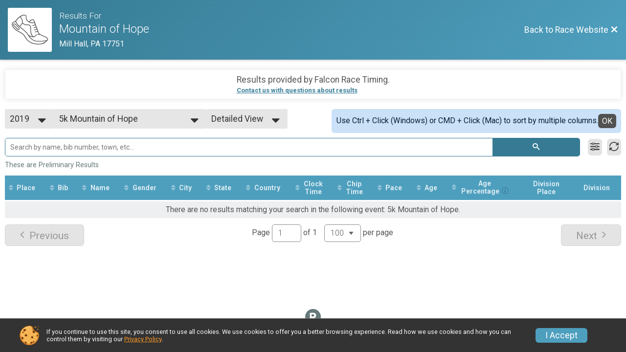

--- FILE ---
content_type: text/html; charset=utf-8
request_url: https://www.google.com/recaptcha/api2/anchor?ar=1&k=6LcdnRATAAAAAA4C48ibTO2oi9ikfu_Avc1VfsZP&co=aHR0cHM6Ly9ydW5zaWdudXAuY29tOjQ0Mw..&hl=en&v=PoyoqOPhxBO7pBk68S4YbpHZ&size=normal&anchor-ms=20000&execute-ms=30000&cb=7qbr33w1b811
body_size: 49214
content:
<!DOCTYPE HTML><html dir="ltr" lang="en"><head><meta http-equiv="Content-Type" content="text/html; charset=UTF-8">
<meta http-equiv="X-UA-Compatible" content="IE=edge">
<title>reCAPTCHA</title>
<style type="text/css">
/* cyrillic-ext */
@font-face {
  font-family: 'Roboto';
  font-style: normal;
  font-weight: 400;
  font-stretch: 100%;
  src: url(//fonts.gstatic.com/s/roboto/v48/KFO7CnqEu92Fr1ME7kSn66aGLdTylUAMa3GUBHMdazTgWw.woff2) format('woff2');
  unicode-range: U+0460-052F, U+1C80-1C8A, U+20B4, U+2DE0-2DFF, U+A640-A69F, U+FE2E-FE2F;
}
/* cyrillic */
@font-face {
  font-family: 'Roboto';
  font-style: normal;
  font-weight: 400;
  font-stretch: 100%;
  src: url(//fonts.gstatic.com/s/roboto/v48/KFO7CnqEu92Fr1ME7kSn66aGLdTylUAMa3iUBHMdazTgWw.woff2) format('woff2');
  unicode-range: U+0301, U+0400-045F, U+0490-0491, U+04B0-04B1, U+2116;
}
/* greek-ext */
@font-face {
  font-family: 'Roboto';
  font-style: normal;
  font-weight: 400;
  font-stretch: 100%;
  src: url(//fonts.gstatic.com/s/roboto/v48/KFO7CnqEu92Fr1ME7kSn66aGLdTylUAMa3CUBHMdazTgWw.woff2) format('woff2');
  unicode-range: U+1F00-1FFF;
}
/* greek */
@font-face {
  font-family: 'Roboto';
  font-style: normal;
  font-weight: 400;
  font-stretch: 100%;
  src: url(//fonts.gstatic.com/s/roboto/v48/KFO7CnqEu92Fr1ME7kSn66aGLdTylUAMa3-UBHMdazTgWw.woff2) format('woff2');
  unicode-range: U+0370-0377, U+037A-037F, U+0384-038A, U+038C, U+038E-03A1, U+03A3-03FF;
}
/* math */
@font-face {
  font-family: 'Roboto';
  font-style: normal;
  font-weight: 400;
  font-stretch: 100%;
  src: url(//fonts.gstatic.com/s/roboto/v48/KFO7CnqEu92Fr1ME7kSn66aGLdTylUAMawCUBHMdazTgWw.woff2) format('woff2');
  unicode-range: U+0302-0303, U+0305, U+0307-0308, U+0310, U+0312, U+0315, U+031A, U+0326-0327, U+032C, U+032F-0330, U+0332-0333, U+0338, U+033A, U+0346, U+034D, U+0391-03A1, U+03A3-03A9, U+03B1-03C9, U+03D1, U+03D5-03D6, U+03F0-03F1, U+03F4-03F5, U+2016-2017, U+2034-2038, U+203C, U+2040, U+2043, U+2047, U+2050, U+2057, U+205F, U+2070-2071, U+2074-208E, U+2090-209C, U+20D0-20DC, U+20E1, U+20E5-20EF, U+2100-2112, U+2114-2115, U+2117-2121, U+2123-214F, U+2190, U+2192, U+2194-21AE, U+21B0-21E5, U+21F1-21F2, U+21F4-2211, U+2213-2214, U+2216-22FF, U+2308-230B, U+2310, U+2319, U+231C-2321, U+2336-237A, U+237C, U+2395, U+239B-23B7, U+23D0, U+23DC-23E1, U+2474-2475, U+25AF, U+25B3, U+25B7, U+25BD, U+25C1, U+25CA, U+25CC, U+25FB, U+266D-266F, U+27C0-27FF, U+2900-2AFF, U+2B0E-2B11, U+2B30-2B4C, U+2BFE, U+3030, U+FF5B, U+FF5D, U+1D400-1D7FF, U+1EE00-1EEFF;
}
/* symbols */
@font-face {
  font-family: 'Roboto';
  font-style: normal;
  font-weight: 400;
  font-stretch: 100%;
  src: url(//fonts.gstatic.com/s/roboto/v48/KFO7CnqEu92Fr1ME7kSn66aGLdTylUAMaxKUBHMdazTgWw.woff2) format('woff2');
  unicode-range: U+0001-000C, U+000E-001F, U+007F-009F, U+20DD-20E0, U+20E2-20E4, U+2150-218F, U+2190, U+2192, U+2194-2199, U+21AF, U+21E6-21F0, U+21F3, U+2218-2219, U+2299, U+22C4-22C6, U+2300-243F, U+2440-244A, U+2460-24FF, U+25A0-27BF, U+2800-28FF, U+2921-2922, U+2981, U+29BF, U+29EB, U+2B00-2BFF, U+4DC0-4DFF, U+FFF9-FFFB, U+10140-1018E, U+10190-1019C, U+101A0, U+101D0-101FD, U+102E0-102FB, U+10E60-10E7E, U+1D2C0-1D2D3, U+1D2E0-1D37F, U+1F000-1F0FF, U+1F100-1F1AD, U+1F1E6-1F1FF, U+1F30D-1F30F, U+1F315, U+1F31C, U+1F31E, U+1F320-1F32C, U+1F336, U+1F378, U+1F37D, U+1F382, U+1F393-1F39F, U+1F3A7-1F3A8, U+1F3AC-1F3AF, U+1F3C2, U+1F3C4-1F3C6, U+1F3CA-1F3CE, U+1F3D4-1F3E0, U+1F3ED, U+1F3F1-1F3F3, U+1F3F5-1F3F7, U+1F408, U+1F415, U+1F41F, U+1F426, U+1F43F, U+1F441-1F442, U+1F444, U+1F446-1F449, U+1F44C-1F44E, U+1F453, U+1F46A, U+1F47D, U+1F4A3, U+1F4B0, U+1F4B3, U+1F4B9, U+1F4BB, U+1F4BF, U+1F4C8-1F4CB, U+1F4D6, U+1F4DA, U+1F4DF, U+1F4E3-1F4E6, U+1F4EA-1F4ED, U+1F4F7, U+1F4F9-1F4FB, U+1F4FD-1F4FE, U+1F503, U+1F507-1F50B, U+1F50D, U+1F512-1F513, U+1F53E-1F54A, U+1F54F-1F5FA, U+1F610, U+1F650-1F67F, U+1F687, U+1F68D, U+1F691, U+1F694, U+1F698, U+1F6AD, U+1F6B2, U+1F6B9-1F6BA, U+1F6BC, U+1F6C6-1F6CF, U+1F6D3-1F6D7, U+1F6E0-1F6EA, U+1F6F0-1F6F3, U+1F6F7-1F6FC, U+1F700-1F7FF, U+1F800-1F80B, U+1F810-1F847, U+1F850-1F859, U+1F860-1F887, U+1F890-1F8AD, U+1F8B0-1F8BB, U+1F8C0-1F8C1, U+1F900-1F90B, U+1F93B, U+1F946, U+1F984, U+1F996, U+1F9E9, U+1FA00-1FA6F, U+1FA70-1FA7C, U+1FA80-1FA89, U+1FA8F-1FAC6, U+1FACE-1FADC, U+1FADF-1FAE9, U+1FAF0-1FAF8, U+1FB00-1FBFF;
}
/* vietnamese */
@font-face {
  font-family: 'Roboto';
  font-style: normal;
  font-weight: 400;
  font-stretch: 100%;
  src: url(//fonts.gstatic.com/s/roboto/v48/KFO7CnqEu92Fr1ME7kSn66aGLdTylUAMa3OUBHMdazTgWw.woff2) format('woff2');
  unicode-range: U+0102-0103, U+0110-0111, U+0128-0129, U+0168-0169, U+01A0-01A1, U+01AF-01B0, U+0300-0301, U+0303-0304, U+0308-0309, U+0323, U+0329, U+1EA0-1EF9, U+20AB;
}
/* latin-ext */
@font-face {
  font-family: 'Roboto';
  font-style: normal;
  font-weight: 400;
  font-stretch: 100%;
  src: url(//fonts.gstatic.com/s/roboto/v48/KFO7CnqEu92Fr1ME7kSn66aGLdTylUAMa3KUBHMdazTgWw.woff2) format('woff2');
  unicode-range: U+0100-02BA, U+02BD-02C5, U+02C7-02CC, U+02CE-02D7, U+02DD-02FF, U+0304, U+0308, U+0329, U+1D00-1DBF, U+1E00-1E9F, U+1EF2-1EFF, U+2020, U+20A0-20AB, U+20AD-20C0, U+2113, U+2C60-2C7F, U+A720-A7FF;
}
/* latin */
@font-face {
  font-family: 'Roboto';
  font-style: normal;
  font-weight: 400;
  font-stretch: 100%;
  src: url(//fonts.gstatic.com/s/roboto/v48/KFO7CnqEu92Fr1ME7kSn66aGLdTylUAMa3yUBHMdazQ.woff2) format('woff2');
  unicode-range: U+0000-00FF, U+0131, U+0152-0153, U+02BB-02BC, U+02C6, U+02DA, U+02DC, U+0304, U+0308, U+0329, U+2000-206F, U+20AC, U+2122, U+2191, U+2193, U+2212, U+2215, U+FEFF, U+FFFD;
}
/* cyrillic-ext */
@font-face {
  font-family: 'Roboto';
  font-style: normal;
  font-weight: 500;
  font-stretch: 100%;
  src: url(//fonts.gstatic.com/s/roboto/v48/KFO7CnqEu92Fr1ME7kSn66aGLdTylUAMa3GUBHMdazTgWw.woff2) format('woff2');
  unicode-range: U+0460-052F, U+1C80-1C8A, U+20B4, U+2DE0-2DFF, U+A640-A69F, U+FE2E-FE2F;
}
/* cyrillic */
@font-face {
  font-family: 'Roboto';
  font-style: normal;
  font-weight: 500;
  font-stretch: 100%;
  src: url(//fonts.gstatic.com/s/roboto/v48/KFO7CnqEu92Fr1ME7kSn66aGLdTylUAMa3iUBHMdazTgWw.woff2) format('woff2');
  unicode-range: U+0301, U+0400-045F, U+0490-0491, U+04B0-04B1, U+2116;
}
/* greek-ext */
@font-face {
  font-family: 'Roboto';
  font-style: normal;
  font-weight: 500;
  font-stretch: 100%;
  src: url(//fonts.gstatic.com/s/roboto/v48/KFO7CnqEu92Fr1ME7kSn66aGLdTylUAMa3CUBHMdazTgWw.woff2) format('woff2');
  unicode-range: U+1F00-1FFF;
}
/* greek */
@font-face {
  font-family: 'Roboto';
  font-style: normal;
  font-weight: 500;
  font-stretch: 100%;
  src: url(//fonts.gstatic.com/s/roboto/v48/KFO7CnqEu92Fr1ME7kSn66aGLdTylUAMa3-UBHMdazTgWw.woff2) format('woff2');
  unicode-range: U+0370-0377, U+037A-037F, U+0384-038A, U+038C, U+038E-03A1, U+03A3-03FF;
}
/* math */
@font-face {
  font-family: 'Roboto';
  font-style: normal;
  font-weight: 500;
  font-stretch: 100%;
  src: url(//fonts.gstatic.com/s/roboto/v48/KFO7CnqEu92Fr1ME7kSn66aGLdTylUAMawCUBHMdazTgWw.woff2) format('woff2');
  unicode-range: U+0302-0303, U+0305, U+0307-0308, U+0310, U+0312, U+0315, U+031A, U+0326-0327, U+032C, U+032F-0330, U+0332-0333, U+0338, U+033A, U+0346, U+034D, U+0391-03A1, U+03A3-03A9, U+03B1-03C9, U+03D1, U+03D5-03D6, U+03F0-03F1, U+03F4-03F5, U+2016-2017, U+2034-2038, U+203C, U+2040, U+2043, U+2047, U+2050, U+2057, U+205F, U+2070-2071, U+2074-208E, U+2090-209C, U+20D0-20DC, U+20E1, U+20E5-20EF, U+2100-2112, U+2114-2115, U+2117-2121, U+2123-214F, U+2190, U+2192, U+2194-21AE, U+21B0-21E5, U+21F1-21F2, U+21F4-2211, U+2213-2214, U+2216-22FF, U+2308-230B, U+2310, U+2319, U+231C-2321, U+2336-237A, U+237C, U+2395, U+239B-23B7, U+23D0, U+23DC-23E1, U+2474-2475, U+25AF, U+25B3, U+25B7, U+25BD, U+25C1, U+25CA, U+25CC, U+25FB, U+266D-266F, U+27C0-27FF, U+2900-2AFF, U+2B0E-2B11, U+2B30-2B4C, U+2BFE, U+3030, U+FF5B, U+FF5D, U+1D400-1D7FF, U+1EE00-1EEFF;
}
/* symbols */
@font-face {
  font-family: 'Roboto';
  font-style: normal;
  font-weight: 500;
  font-stretch: 100%;
  src: url(//fonts.gstatic.com/s/roboto/v48/KFO7CnqEu92Fr1ME7kSn66aGLdTylUAMaxKUBHMdazTgWw.woff2) format('woff2');
  unicode-range: U+0001-000C, U+000E-001F, U+007F-009F, U+20DD-20E0, U+20E2-20E4, U+2150-218F, U+2190, U+2192, U+2194-2199, U+21AF, U+21E6-21F0, U+21F3, U+2218-2219, U+2299, U+22C4-22C6, U+2300-243F, U+2440-244A, U+2460-24FF, U+25A0-27BF, U+2800-28FF, U+2921-2922, U+2981, U+29BF, U+29EB, U+2B00-2BFF, U+4DC0-4DFF, U+FFF9-FFFB, U+10140-1018E, U+10190-1019C, U+101A0, U+101D0-101FD, U+102E0-102FB, U+10E60-10E7E, U+1D2C0-1D2D3, U+1D2E0-1D37F, U+1F000-1F0FF, U+1F100-1F1AD, U+1F1E6-1F1FF, U+1F30D-1F30F, U+1F315, U+1F31C, U+1F31E, U+1F320-1F32C, U+1F336, U+1F378, U+1F37D, U+1F382, U+1F393-1F39F, U+1F3A7-1F3A8, U+1F3AC-1F3AF, U+1F3C2, U+1F3C4-1F3C6, U+1F3CA-1F3CE, U+1F3D4-1F3E0, U+1F3ED, U+1F3F1-1F3F3, U+1F3F5-1F3F7, U+1F408, U+1F415, U+1F41F, U+1F426, U+1F43F, U+1F441-1F442, U+1F444, U+1F446-1F449, U+1F44C-1F44E, U+1F453, U+1F46A, U+1F47D, U+1F4A3, U+1F4B0, U+1F4B3, U+1F4B9, U+1F4BB, U+1F4BF, U+1F4C8-1F4CB, U+1F4D6, U+1F4DA, U+1F4DF, U+1F4E3-1F4E6, U+1F4EA-1F4ED, U+1F4F7, U+1F4F9-1F4FB, U+1F4FD-1F4FE, U+1F503, U+1F507-1F50B, U+1F50D, U+1F512-1F513, U+1F53E-1F54A, U+1F54F-1F5FA, U+1F610, U+1F650-1F67F, U+1F687, U+1F68D, U+1F691, U+1F694, U+1F698, U+1F6AD, U+1F6B2, U+1F6B9-1F6BA, U+1F6BC, U+1F6C6-1F6CF, U+1F6D3-1F6D7, U+1F6E0-1F6EA, U+1F6F0-1F6F3, U+1F6F7-1F6FC, U+1F700-1F7FF, U+1F800-1F80B, U+1F810-1F847, U+1F850-1F859, U+1F860-1F887, U+1F890-1F8AD, U+1F8B0-1F8BB, U+1F8C0-1F8C1, U+1F900-1F90B, U+1F93B, U+1F946, U+1F984, U+1F996, U+1F9E9, U+1FA00-1FA6F, U+1FA70-1FA7C, U+1FA80-1FA89, U+1FA8F-1FAC6, U+1FACE-1FADC, U+1FADF-1FAE9, U+1FAF0-1FAF8, U+1FB00-1FBFF;
}
/* vietnamese */
@font-face {
  font-family: 'Roboto';
  font-style: normal;
  font-weight: 500;
  font-stretch: 100%;
  src: url(//fonts.gstatic.com/s/roboto/v48/KFO7CnqEu92Fr1ME7kSn66aGLdTylUAMa3OUBHMdazTgWw.woff2) format('woff2');
  unicode-range: U+0102-0103, U+0110-0111, U+0128-0129, U+0168-0169, U+01A0-01A1, U+01AF-01B0, U+0300-0301, U+0303-0304, U+0308-0309, U+0323, U+0329, U+1EA0-1EF9, U+20AB;
}
/* latin-ext */
@font-face {
  font-family: 'Roboto';
  font-style: normal;
  font-weight: 500;
  font-stretch: 100%;
  src: url(//fonts.gstatic.com/s/roboto/v48/KFO7CnqEu92Fr1ME7kSn66aGLdTylUAMa3KUBHMdazTgWw.woff2) format('woff2');
  unicode-range: U+0100-02BA, U+02BD-02C5, U+02C7-02CC, U+02CE-02D7, U+02DD-02FF, U+0304, U+0308, U+0329, U+1D00-1DBF, U+1E00-1E9F, U+1EF2-1EFF, U+2020, U+20A0-20AB, U+20AD-20C0, U+2113, U+2C60-2C7F, U+A720-A7FF;
}
/* latin */
@font-face {
  font-family: 'Roboto';
  font-style: normal;
  font-weight: 500;
  font-stretch: 100%;
  src: url(//fonts.gstatic.com/s/roboto/v48/KFO7CnqEu92Fr1ME7kSn66aGLdTylUAMa3yUBHMdazQ.woff2) format('woff2');
  unicode-range: U+0000-00FF, U+0131, U+0152-0153, U+02BB-02BC, U+02C6, U+02DA, U+02DC, U+0304, U+0308, U+0329, U+2000-206F, U+20AC, U+2122, U+2191, U+2193, U+2212, U+2215, U+FEFF, U+FFFD;
}
/* cyrillic-ext */
@font-face {
  font-family: 'Roboto';
  font-style: normal;
  font-weight: 900;
  font-stretch: 100%;
  src: url(//fonts.gstatic.com/s/roboto/v48/KFO7CnqEu92Fr1ME7kSn66aGLdTylUAMa3GUBHMdazTgWw.woff2) format('woff2');
  unicode-range: U+0460-052F, U+1C80-1C8A, U+20B4, U+2DE0-2DFF, U+A640-A69F, U+FE2E-FE2F;
}
/* cyrillic */
@font-face {
  font-family: 'Roboto';
  font-style: normal;
  font-weight: 900;
  font-stretch: 100%;
  src: url(//fonts.gstatic.com/s/roboto/v48/KFO7CnqEu92Fr1ME7kSn66aGLdTylUAMa3iUBHMdazTgWw.woff2) format('woff2');
  unicode-range: U+0301, U+0400-045F, U+0490-0491, U+04B0-04B1, U+2116;
}
/* greek-ext */
@font-face {
  font-family: 'Roboto';
  font-style: normal;
  font-weight: 900;
  font-stretch: 100%;
  src: url(//fonts.gstatic.com/s/roboto/v48/KFO7CnqEu92Fr1ME7kSn66aGLdTylUAMa3CUBHMdazTgWw.woff2) format('woff2');
  unicode-range: U+1F00-1FFF;
}
/* greek */
@font-face {
  font-family: 'Roboto';
  font-style: normal;
  font-weight: 900;
  font-stretch: 100%;
  src: url(//fonts.gstatic.com/s/roboto/v48/KFO7CnqEu92Fr1ME7kSn66aGLdTylUAMa3-UBHMdazTgWw.woff2) format('woff2');
  unicode-range: U+0370-0377, U+037A-037F, U+0384-038A, U+038C, U+038E-03A1, U+03A3-03FF;
}
/* math */
@font-face {
  font-family: 'Roboto';
  font-style: normal;
  font-weight: 900;
  font-stretch: 100%;
  src: url(//fonts.gstatic.com/s/roboto/v48/KFO7CnqEu92Fr1ME7kSn66aGLdTylUAMawCUBHMdazTgWw.woff2) format('woff2');
  unicode-range: U+0302-0303, U+0305, U+0307-0308, U+0310, U+0312, U+0315, U+031A, U+0326-0327, U+032C, U+032F-0330, U+0332-0333, U+0338, U+033A, U+0346, U+034D, U+0391-03A1, U+03A3-03A9, U+03B1-03C9, U+03D1, U+03D5-03D6, U+03F0-03F1, U+03F4-03F5, U+2016-2017, U+2034-2038, U+203C, U+2040, U+2043, U+2047, U+2050, U+2057, U+205F, U+2070-2071, U+2074-208E, U+2090-209C, U+20D0-20DC, U+20E1, U+20E5-20EF, U+2100-2112, U+2114-2115, U+2117-2121, U+2123-214F, U+2190, U+2192, U+2194-21AE, U+21B0-21E5, U+21F1-21F2, U+21F4-2211, U+2213-2214, U+2216-22FF, U+2308-230B, U+2310, U+2319, U+231C-2321, U+2336-237A, U+237C, U+2395, U+239B-23B7, U+23D0, U+23DC-23E1, U+2474-2475, U+25AF, U+25B3, U+25B7, U+25BD, U+25C1, U+25CA, U+25CC, U+25FB, U+266D-266F, U+27C0-27FF, U+2900-2AFF, U+2B0E-2B11, U+2B30-2B4C, U+2BFE, U+3030, U+FF5B, U+FF5D, U+1D400-1D7FF, U+1EE00-1EEFF;
}
/* symbols */
@font-face {
  font-family: 'Roboto';
  font-style: normal;
  font-weight: 900;
  font-stretch: 100%;
  src: url(//fonts.gstatic.com/s/roboto/v48/KFO7CnqEu92Fr1ME7kSn66aGLdTylUAMaxKUBHMdazTgWw.woff2) format('woff2');
  unicode-range: U+0001-000C, U+000E-001F, U+007F-009F, U+20DD-20E0, U+20E2-20E4, U+2150-218F, U+2190, U+2192, U+2194-2199, U+21AF, U+21E6-21F0, U+21F3, U+2218-2219, U+2299, U+22C4-22C6, U+2300-243F, U+2440-244A, U+2460-24FF, U+25A0-27BF, U+2800-28FF, U+2921-2922, U+2981, U+29BF, U+29EB, U+2B00-2BFF, U+4DC0-4DFF, U+FFF9-FFFB, U+10140-1018E, U+10190-1019C, U+101A0, U+101D0-101FD, U+102E0-102FB, U+10E60-10E7E, U+1D2C0-1D2D3, U+1D2E0-1D37F, U+1F000-1F0FF, U+1F100-1F1AD, U+1F1E6-1F1FF, U+1F30D-1F30F, U+1F315, U+1F31C, U+1F31E, U+1F320-1F32C, U+1F336, U+1F378, U+1F37D, U+1F382, U+1F393-1F39F, U+1F3A7-1F3A8, U+1F3AC-1F3AF, U+1F3C2, U+1F3C4-1F3C6, U+1F3CA-1F3CE, U+1F3D4-1F3E0, U+1F3ED, U+1F3F1-1F3F3, U+1F3F5-1F3F7, U+1F408, U+1F415, U+1F41F, U+1F426, U+1F43F, U+1F441-1F442, U+1F444, U+1F446-1F449, U+1F44C-1F44E, U+1F453, U+1F46A, U+1F47D, U+1F4A3, U+1F4B0, U+1F4B3, U+1F4B9, U+1F4BB, U+1F4BF, U+1F4C8-1F4CB, U+1F4D6, U+1F4DA, U+1F4DF, U+1F4E3-1F4E6, U+1F4EA-1F4ED, U+1F4F7, U+1F4F9-1F4FB, U+1F4FD-1F4FE, U+1F503, U+1F507-1F50B, U+1F50D, U+1F512-1F513, U+1F53E-1F54A, U+1F54F-1F5FA, U+1F610, U+1F650-1F67F, U+1F687, U+1F68D, U+1F691, U+1F694, U+1F698, U+1F6AD, U+1F6B2, U+1F6B9-1F6BA, U+1F6BC, U+1F6C6-1F6CF, U+1F6D3-1F6D7, U+1F6E0-1F6EA, U+1F6F0-1F6F3, U+1F6F7-1F6FC, U+1F700-1F7FF, U+1F800-1F80B, U+1F810-1F847, U+1F850-1F859, U+1F860-1F887, U+1F890-1F8AD, U+1F8B0-1F8BB, U+1F8C0-1F8C1, U+1F900-1F90B, U+1F93B, U+1F946, U+1F984, U+1F996, U+1F9E9, U+1FA00-1FA6F, U+1FA70-1FA7C, U+1FA80-1FA89, U+1FA8F-1FAC6, U+1FACE-1FADC, U+1FADF-1FAE9, U+1FAF0-1FAF8, U+1FB00-1FBFF;
}
/* vietnamese */
@font-face {
  font-family: 'Roboto';
  font-style: normal;
  font-weight: 900;
  font-stretch: 100%;
  src: url(//fonts.gstatic.com/s/roboto/v48/KFO7CnqEu92Fr1ME7kSn66aGLdTylUAMa3OUBHMdazTgWw.woff2) format('woff2');
  unicode-range: U+0102-0103, U+0110-0111, U+0128-0129, U+0168-0169, U+01A0-01A1, U+01AF-01B0, U+0300-0301, U+0303-0304, U+0308-0309, U+0323, U+0329, U+1EA0-1EF9, U+20AB;
}
/* latin-ext */
@font-face {
  font-family: 'Roboto';
  font-style: normal;
  font-weight: 900;
  font-stretch: 100%;
  src: url(//fonts.gstatic.com/s/roboto/v48/KFO7CnqEu92Fr1ME7kSn66aGLdTylUAMa3KUBHMdazTgWw.woff2) format('woff2');
  unicode-range: U+0100-02BA, U+02BD-02C5, U+02C7-02CC, U+02CE-02D7, U+02DD-02FF, U+0304, U+0308, U+0329, U+1D00-1DBF, U+1E00-1E9F, U+1EF2-1EFF, U+2020, U+20A0-20AB, U+20AD-20C0, U+2113, U+2C60-2C7F, U+A720-A7FF;
}
/* latin */
@font-face {
  font-family: 'Roboto';
  font-style: normal;
  font-weight: 900;
  font-stretch: 100%;
  src: url(//fonts.gstatic.com/s/roboto/v48/KFO7CnqEu92Fr1ME7kSn66aGLdTylUAMa3yUBHMdazQ.woff2) format('woff2');
  unicode-range: U+0000-00FF, U+0131, U+0152-0153, U+02BB-02BC, U+02C6, U+02DA, U+02DC, U+0304, U+0308, U+0329, U+2000-206F, U+20AC, U+2122, U+2191, U+2193, U+2212, U+2215, U+FEFF, U+FFFD;
}

</style>
<link rel="stylesheet" type="text/css" href="https://www.gstatic.com/recaptcha/releases/PoyoqOPhxBO7pBk68S4YbpHZ/styles__ltr.css">
<script nonce="MXg6hBMHOXAlYZjNDu-fNg" type="text/javascript">window['__recaptcha_api'] = 'https://www.google.com/recaptcha/api2/';</script>
<script type="text/javascript" src="https://www.gstatic.com/recaptcha/releases/PoyoqOPhxBO7pBk68S4YbpHZ/recaptcha__en.js" nonce="MXg6hBMHOXAlYZjNDu-fNg">
      
    </script></head>
<body><div id="rc-anchor-alert" class="rc-anchor-alert"></div>
<input type="hidden" id="recaptcha-token" value="[base64]">
<script type="text/javascript" nonce="MXg6hBMHOXAlYZjNDu-fNg">
      recaptcha.anchor.Main.init("[\x22ainput\x22,[\x22bgdata\x22,\x22\x22,\[base64]/[base64]/[base64]/[base64]/[base64]/[base64]/[base64]/[base64]/[base64]/[base64]\\u003d\x22,\[base64]\\u003d\x22,\x22w7orw6EhesKUw406K2zDrCNYwrAHw7rCtcOyJRsVaMOVHwfDj2zCnT1kFTs9wp5nworCtzzDvCDDsHBtwofCklnDg2J5wpUVwpPCrjnDjMK0w6U5FEYrIcKCw5/ClcOyw7bDhsOmwqXCpm8bdMO6w6pdw43DscK6F0tiwq3DtHQ9a8KVw6zCp8OIAsOFwrA9FMOTEsKnYkNDw4Q6EsOsw5TDjQnCusOAShATYBsbw6/CkzVHwrLDvyFWQ8K0wo1uVsOFw6TDoknDm8O4wrvDqlxoAjbDp8KHD0HDhU9JOTfDusO4wpPDj8ONwr3CuD3CrcKgNhHCmcKBwooaw6DDqH5nw4gQAcKrWMK9wqzDrsKqUl1rw4bDiRYcTSxibcKvw65TY8O8wofCmVrDixVsecOsMgfCscOUwq7DtsK/wpTDt1tURgYyTRlTBsK2w4lzXHDDqMKkHcKJRxDCkx7CnQDCl8Oww73CjjfDu8K6wofCsMOuMsOzI8OkDU/Ct24ebcKmw4DDrcKswoHDiMK5w5Vtwq1Jw7TDlcKxTcKuwo/Ck3XCnsKYd23DjcOkwrI5OB7CrMKCLMOrD8Kow73Cv8KvXz/Cv17CnsKBw4krwptTw4t0XEU7LBJYwoTCnD7DnhtqfTRQw4QdbxAtEMOjJ3Nfw5I0Hiw8wrYhecKlbsKKTSvDlm/DpMKNw73DuXTCv8OzMxg4A2nCqsKTw67DosKracOXL8Osw67Ct0vDmMKwHEXCrsKiH8O9woHDjMONTCbCoDXDs0DDjMOCUcO/UsOPVcOSwpk1G8OPwpvCncO/[base64]/CrkdRwozCjcKxIMOSwrgLwoN8wpZOwptswovDgkfCsVPDkR/[base64]/ClsK1EBh4dF5hwq8QwqhfQsKfw4MgJGXCucKJw7/CmsONRMOzUcKow5fDiMKkwoXDhRrCksOSw7fChMK8OGwdwrjChMOYwo3DpQ5Hw5nDk8Krw67DigMFwrMBPMKVehTCmcKTwoAPRMOjBnbDhG1qP15SN8K8w6x0GzvDl0TCtg5VFU5KRS7DtsO0w5PDoULClzgzXTdJwpQUPkofwobCscKrwoNlw5hxw67DpMK/wol5w4hAwr/[base64]/CoMKlPMOHw4YwUz3ChcOOZsK2w4rCjMOew647KsOHwqnDusKALsK9eizDoMO/wrXCijDDlBjClMKNwqTDvMOZAsODwp/CrcKJdmfCmGvDuCfDpcKowoJcwr3DgCpmw7gKwrJ0M8OZwpzDriPDscKOG8KgEDh8HsOLCzjDhsOACiJEKcKZJcOnw4xew4zCijh+AMO/woIodAXDtcKgwrDDtMOjwr9Yw4DCgFkQZ8K3w4sqXy3DtMOAYsKbwrrDvsONcsOHY8K/wr5KCUIvwozCqC4lUsO/wo7CsiI9RMO0w69KwqQOXTouwpEvJSUfw75Jw51nDSxpwqjCucO6w4Eawro2NwXDvcO/ZCbDg8KEPMOAw4PDuxQPAMKowrVxw5xJw6hJw4lbKGTDuw3DpsK7DMOHw4Q9VsKkwoLCn8OwwogHwpgKdhocwrDDqMOYLRl7YibCq8OEw4gXw6Q8f3svw4/CqsO3wqLDqmjDk8ODwpAvAMO+SFRsBRtWw7bDrm3CosOocsO6wqgiw7tGw4VtelvCvmdZLExeV2jCsQDDlMOrwoogwq/[base64]/DvMKhw6xpwqDCtsKVPjlUJ8KASsOpM8KmwqDCtWLCkjnCmQwzwrnCgF3DsHU/dMK9w6DCjcKtw4jCicO1w67Cj8O/[base64]/cjEVaXLDgRvDkMKCOsK3GMKqVWbDiEoQQDI+MMOFw7wRw5jDgBhSNVhHBsKBwpZtRXtiTCt+w7lnwoswIFYDUMKJw4VPwqUxQnV6UFVeJyvCsMOWEU4MwrTCtsKKKMKGVlXDjxzCth8TSw/DusKHBcOMZsOQwrjCj1/[base64]/DnSIGwooEDsKselgsDsOxw7hEWMOiwr/DuMOFOl/[base64]/Di8O0A8KIw6bCj8Kxw4Rjwp/DrcOlw4nDq8OsTQBDwoBZw50qCTtpw6QTBMOQJ8OLwoZfw4lEwqnCq8KRwqA+McKTwpXCs8OREUbDtcK/bApIw5JreEDCgMOvC8O/w7HDlsKlw6bDmDkmw5jCpMKewqkKwrjCkDnCmcOAwq3CgcKewqIxGiTCm2lzesOTWcK+b8OQA8O1WMO9w4VACQPCosKKbcKJVHZBNcK9w54Tw63CmcK4wpgEw7fDuMK4w7rDmhEvfRZ2FytpI23DgMOLw7/DrsKvMS0HFSPClsOFFzULwr1fYkIbw594cRluAsK/w7jChDc7VsOCSMOXIMKdw7oKwrDDkE5ewpjDisKjP8OVEMKnfsK8wpkAQ2PCll3CjsOkacOZBljDuQsqDGdZwrApwrvDlsKxw41Fd8OowpVGw5vCiihIwqTDuy/DicOlGARewpZ5Dh1/w7HCjn3DtsKAP8KJCC02Y8O0wrzChVvDncKFQsKTwpfCu1XDuQwhLsOzH2DClcKdw5kewrPDgTHDi1Jjw4h6c3TDr8KeDsOkw6jDijFxagBQfsKSfsKaLT3Cs8OsWcKpw7RCRcKlwrNIeMKhwq8QfG/DhsOjw4nCh8Kww6AIfy5mwqXDgHQaWS3CuQ4pwplyw6PDukpAw7AoORgCwqUxwpTDnMK1w5/DqAZTwro9PMKlw6IjOMKowrXCpcKxf8O4w7AwXgMVw63DsMO2dBfDisKVw4BUw5fDqnwUw79HQ8O+wp/ChcKbesOEPAvDgjthAA3CisK5JznDjw7CucO5wqrDk8K1wqEKSD/DknbCnHxEwoRuQMOaLMKiNR3DqMKCwooXwrBDdFLCj1TCrcK7SgRoHAksK13CusK8wo4+w43DtMKSwoYLMyssdWlOesO3I8ONw4Anc8KWwrpLwrR1wrrDt1vCqgTCvMKrRmYRw4zCrCsKw7vDnsKYw7Itw69ZSsOzwokBM8Kyw78xw7/DjsOrZsKew5TDn8OXdMK4D8KkU8OYFTHCqCTDuzlRw5PCkx99IlvCjcOGdcOtw6EhwpoDbcKxwofDksOlby3CoHRIw6PDjx/[base64]/DhRYeIHzCnsKcHEjDvj7Ch0rCuW0hw6FgdgLClsOIWsKfw7bCqsKxw4fCr3MgAsKEbBPDgsK5w73Cvi/CpDzDkcKidsOJTcOcw5tawqDDqyVgHChAw6d9wqF9IWd2dlh4wpEew4p6w6jDs24mBVDCh8KJw4N/w5sew67CusK+wrnDnsOWRsKLKiB3w7kAwoA/w74ow5oEwovCgBXCskjCjMOxw5liKmYnwrvDicO6QMK4UHM/wpkkEzsWQ8O5aTQdZcOwfcORw7DDtcOUeVjDlMO4RR1KDHBuw4vCqg7Do2LDskIdYcKEWAnCsxhHTMKnC8OAKcOkw7rDgsOMB0Y6w4/CrcOkw5c7XjFPfk7Cimxnw6bDn8KKQWzDlV5BEknDiF7DhMOeYiw9anPDlnMvw6lbw5jDmcOLwrXDjyfDuMKACsKiwqTDjxsiw63CiF/Dj2UTcHnDvixvwoEUPMO/w79qw7ZCwqoFw7Qhw6puMsKyw7lEw5jDpWY1SiLCvcKgacOAMMO5w5AREcOlQQzDvGgUwobDjS3DnV0+w7Qtw5MjOjUPMAPDhBLDpMOYDcOIWAXDh8Kuw5ZLLxlNw7fDvsKAASTDoDJWw4/DusK+wr7Cp8KqRsKlR2B1bwRzw5YawppCw6B5w5jCv2LCoE7DhjRjw4rClF1/w495bVQAw6DClTTCqcKAAy0PLkjDgTHDrcKpNHHCkMO8w5tqIh0awoEMVMKxGcKgwo1Pw4sbS8OtTMK5wpZBwpPCvkfCnMKrw5YkVMKBw7dRf3TDvXNEZ8O0VsOHOMOjXsKqWnjDrz7Ds3nDiWLDjgHDn8Orw69SwodSwpTCpcK6w7vCrk9EwpcyBsOHw5/DscOzwq7DmAoFd8OdQcKaw45pEB3DrsKbwrgRC8OPSsOxGBbDgsKhwrI7JRVDHCvDnR/Cu8KIODLCp3pQw7rDl2XDkR/[base64]/DpQ/[base64]/DsX1Ge8O5w5IBXcK8wqp+S3XCm8O/[base64]/DpcOHwoFDHBrClsK+dEMlwrzCk8KAKSpLcsOswpLDnSTDo8KfADQZwrfCu8O4JMOrSxDCjcOdw6/DvsKew5HDpyRXwqh4GjZjw4ZXfHUzEVfCksO2A03ChVTDgWfDqcOcCmvCtMKiFhjCnnPDkXdif8OUw6vCrjPDvXIzQkvDjEfCqMKZwp8nWVEiYcKSVcOSwpTDpcO5CVbCmUfDkcONasOYwojDg8OEI2LDqiPCnAl6w7/CsMOYOsKtXyhOIHjCkcK7Z8OECcK4UCrCicOTdcKWf27CqirCssOLRcOgwo11wo3CsMOuw6vDsTIxFWjCt0c3wqnDsMKKMsKgwpbDgznCucKMwprDnsKmK27DksOLPmklw5MfKlfCkcOuw6XDj8O7Nnl/w44pw7nDglsUw6UbdwDCqXxlw53DsELDnxXDqcK7HTnDr8OHwo7DqMKzw5QZeig4w48EJsOwaMO5NkDCucK2wpjCqMOgYMOzwro+BcOhwoPCpsKXw4JvD8OVZsKYSkTCo8OiwpcbwqJdwqvDglXClMOlw6HCjzfDv8Kxwq/[base64]/DmsKKwr/Du8O0ccKZwp9HPAHDhMO5Z8KcSMOcTcOYwqTCsgDCjMKjw4nCrQllNFYbw7NRUBrCjcKqP1plAV9Zw5lCw77CvcOXAB3ClcO8OU7DhMOywpXCp2fCgcKeUcKod8KbwoJJwrILw5/CqiXCpkXCmsKIw6F9BG55HcKQwrvDhFDDvcKDGBvDk1AcwrbCvMOPwqIOwpvCi8KQwpHClhbCi1E6ejzClBM+J8KxfsOlwqIua8KGbcOtPVo2wq/CmMOwfxfClMKcwrgSXlzDvsKqw6JVwpQLAcOZBMKeMl3ClBdMIMKcw6fDpB18FMOJJMOmw6IXHcO3wrIqOGgowpcMQ3/CjcO3wodZfVfCg3lADzzDnB0eJsO3wovCmSw1w5bDmcKPwoQvCcKXw6TDiMOsF8ORw7rDnCDDojgIWMKpwp4/w6hcMsKvwr83SMOFw7vDi296QS/DkyYJT3ROw6rDpVHCpcK3woTDlV9KIcKvQBzCknDDvw3DgSvDizvDqMKSw77DuAxZw5FIK8KGwqjDvXfDnMKcL8Kew4TDiHkYaH/CkMOAwpfDphJXAVHDs8K8XsKHwq5EwoDDpMOwbm/[base64]/wpo7Dh8+w4YBwp1JE8KfD8OvwosnNmbDjArCt33CjsOZw5R2JwwBwqrDh8KcEsOSfsKRwpHCssODTxFwAC/CmVjDmcK9BMOqWMKpLGDDsMKiQMOXSsOaK8K6w5PCkAfCugBQccOawqXDkSrDrBJNwprDgMOWwrHCvsOlEQfCn8KEwrp9w6/[base64]/w77DqGNswqdUXDrDoVFsVHnDg8OKw6vDicKJI1PCqVpcPxjCpzzDq8ObJVzCp2E1wq/CrcOnw5PDhhvDp1Vqw6/Cs8O4wr0Vw4PCh8OxUcOJFsKNw6bCvMOfMRwPE2TCr8O/IsOjwqQJL8KyCHPDocK7JMKsMxjDpnzCssO/w4bCt0DCjcKOD8OQw53CgRYNLiHCgXMbwqvDncOafcOEc8KHB8K/w67DoljDmMO1wpHCisKZAEVfw5bCtcOswqzDiBoqGsOfw67Coh9pwqLDv8Kkw5rDp8OqwrPDjcONCMOewpDCjGbDmUzDnRwVw5hTwo/Cvn0vwoTClsKow6zDsjYXHTBxWsO7UsOlZsONU8KbWgFSwoZAw6s+wrhJcFbDiTg5PcKDCcKHw5EUwoPCq8KtemLChk8+w7MFwprCvndMwp4lwpcjKkvDsHxnYmxJw5PCn8OvFMKyYUvCqcONwrtew4TDgMOdAsKpwq1bw7cXJk8/woZLNlXCojTCszbDi3zDoSDDk0w7w5/CpznDlMOiw7TCoCrCj8OkYgpdwotzw4MIw4rDgcKxeSxTwpAVwpJCVsK8W8OtQ8OFdEJIUsKcHTvDm8OXdsK2XCBawo3DqMK1w4XDs8KON0khw549GBvCt0TDlcKRI8KXwrXDlx/ChsOVw7Fgwq5Kw78Mw6cVw4vCnDskw6YEamNjwpjDpsO9w5/Dv8Kew4PCgMObw6hEZWo5EsKAw7k5MxR4QmB5bVzDlsKqwoQRFsKVw60YQcKhc0LCuyXDs8KNwpvDt0sHw6PCnQRdBcKkw6rDiV0BHMOAZyzDvsK4w5vDksKTPsO/QMOHwqrCtxvDpSRnAw7DiMKhL8KIwpHCuQjDq8KUw7ICw4rCtEzChGXCp8OtNcO1w6QsXMOiworDlMO/w6B0woTDhDHCny5hRD0YCVdZYcKPXG3CigjDhMOlworDo8OBw44Dw6/CugxFwqx+w6XDh8KTSClkKsKJVsKDZ8Opw6DCjMKcw5zCtXjCjCtBH8OUIMOoW8KQP8Oaw63DuU81wpjCjFxnwqNyw4Msw5zCm8Kew6DDnFLCnUjDgcODEjDDl37CncOMNiAmw6N5w6zCrMO4w6xjNj/[base64]/[base64]/Cm8OEw5nDqh7Cii3CssOtwqICw69Dwp0Qwq7CpsKNwqTCuiBxw7dGRlHDlsKpwpxNdmQLWFh8Vk/[base64]/CuzEpZ0Fwwp7CtCJHLsKDw67CoTnDi8OCwpEaFQ3CmkrCqcOcwr5bIlt8wokRQ0bCmhTCvMONbCI4wqjDvg8/[base64]/[base64]/w5/ChGhTw63Cu8OYdS55dTvDoBnCuzE5aDNYw7E6wr57C8Ojw6TClcKqAn9dwoFafhHCkcKAwpcYwqRkwqrCj3PCscOwJEPCmRc2fcOaTTjDmzcxbMKcw5VKCiNuB8OJwr1/[base64]/CsBbDosOqDsKbwo4nwoPCjsOGwoDCmsK3XsOaw7XCkVMeXMO/wp/[base64]/Di1dhNhbCkU9oA8KeUCdWw5TChMKJM1HCl8KQFcKNw6LCnMOmL8KgwqJ6wrrCr8K7IsOMw5fCsMKBTMKgA3nCvGLCkQw8CMK2w53Dq8Kgw6tfw5wGDcKrw7B6HB7DihoEH8OSG8ObdTETwrUtVcKxRMKTwoXDjsOFwoVJQAXCnsOJw7jCnDvDqB/DncOKMMOgwofDhWfDiEDDmWvCm3gPwrUVacKmw73CtsOzw6YRwqvDhcOMbydJw6BMUcOgRmZFwpx/wr/CpUEaKwjCuT/Cq8OMw5QEZsKvwocmwrhfwpvDuMK8BEl1wo3DqEQ8e8KNE8KCIMOjwrvDm1UbPMKZwqDCtsO7F05jw6/[base64]/CpnfCh8OZRcK+wrReLMK4FsKOwoXCkkE+ezVpWcOgw5UKw6Rrwo5Ow5LDgivCu8Oww40dw5HCnGZIw5kAUsO+OknCqcKow7XDnBHDssK7wqjCty1Qwqxewpo4wpR0w5YHAsOCLELDvALCgsOgIHPCmcKcwr3ChsOYNxROw5bDlRpBZRXDrWvDj30Jwr5zwq/DucOxKzdtw5otXcKOXj/DsGoFVcOmwq7DqwvCjcK7w5MrUhXCtnBcN0zCr3sQw47DgGlewpDCqcK7XnLCg8OfwqbDsRVZVEYDw4d/DUnCp1gMw5PDn8KFwrLDriLDt8O0V3DDiFvCiwswJDggwq8QUcOpMsOBw4rDkBPDuU/DgkJgUkEWwqcOLcKpwqtHw5Q9EnFfEsOaJFnDoMOJe2IVwqnDmWTCu1bDvjzClxlYSmEPw51hw7rDoFTDtXvCsMONwpcVwp/Cp28wMg5Yw5zCkGUGJABGJg/CnMO7w5s/wqIbw7RIK8OXI8K/w7AmwrQrB1XCscO3w5Zrw5HClBUZwoYnSMKYwp/DgcKHRcK2LVfDg8Kzw5LDmQhKf1FuwrcNFsK+H8K3HzHClcOOw6zDu8O9BcOhKXw5PW9jwpTCqQEFw4/[base64]/DqhgxwqElMsObUcKnw5LDscOQwolUwqPCtTPDosKNwr/[base64]/Co8O4agRawoDCh8O/dcOHw6fDlT/CvHfCssK5wojDvMKfGGjDsiXCsQrDmMK+MsKGY1lafgJLworCrRNkw43DssOWa8OWw4XDtWxhw6VULsKcwo4aIh5lLQzCu1DCtUI0QsONwrk+asKpwosySDbCi3YIw4/CusKXJ8KbdsKyJcOrw4bCscKtw7xrwpVPfsOCeULDmEVHw4PDpxnDgCYkw6JWNsOdwpBowofDksOowoJFQD4iwrzCqsOcQ2rCksONZ8Kpw7Qaw7ZJCcOINcO8OMKIw4AKfcO2Ih7Col4LYno9w5DDiEQbwpzDksOjZsKpacKuwrDCusOAaC7DmcOEEnIkw5/CqsK0NMKAInrClMKfRHHCkMKewoA/w4dvwqrDmcKgUH9uLcOldn/CsWlgI8KcMArCocKmwq5/aR3CmEHCkl7CnBrDuBI/w5FWw6nDsWDCryJrZsOSV3glw4XCiMKGNk7CtjLCuMKWw5AZwqQNw54bQy7CtB3ClMKPw4JDwpw4QXI5w4IyFcOia8OZRsOywqJAwoDDmn8cw5jCjMK0Ah7DqMKww5Rnw73CtcO/K8KXR0XDvHrDmjvCuTjChA7DlWMUwoJGwp/DosOiw6YlwrMcPsOdKT5cw6nCisKqw7/DpUlQw4EEw6LCo8Onw4EvclvCs8K2XMOQw4d+w6fCi8K+DcOrMWl8w4IxPXcTw57DvkXDnDnCkcK/[base64]/[base64]/R8KGw4rDnMOQYsKgWTzDjkLDqS0LwozDhcO7UCnDl8OHSsKPw50xw6LDkXwmw6xFdVAWwqPCuUfCucOoTMOowovDhcOnwqHChiXDgcKmC8O4wpAnwovDqcOQwovClsKuMMKHBkQuR8K/LwDDkDrDh8KjLcOgwrfDvsOyGyJowonCi8Ozw7czw5fCg0TDpcO5w7TDmMOyw7bCkcOpw6gyEwV9HA7CrDIGwr1zwrVxFAFVGV7CgcOQw67CpiDCg8OYC1DCgwDDvMOjJsOMVz/ChMKcKcK8woR8A0NbNMK1wqp8w5XCgRdUwpjChMKRN8KJwqkjw54GHcKRKwTChsOnJ8K1PnN0wojCocKuMcKWwqJ6woJsUwtEw6/DpygCHcKHPcKcVVIiw5wxw7fCjcKkAMOrw49eF8O1KMOGYWNlwp3CpsK6AcKZOsKheMOzQcO4TsK0AGwvNsOFwpxew7zCj8Kgwr1SOAfDtcOfw6vCumt2TBgww4zCvzsvw5jDl33CrcKOwpkgIB3DqsKTDzvDjMOBd07CizXCu1xIc8Kqw6/Dq8KrwolLCsKkWsKcwrI1w6rCokRac8OsUsOgRjIBw5DDgU9gwpEfCcKYX8OQGW7DulE2LsOLwrTCtA3ClsOLX8O6R38RISAuw6F1CwfCrEcpw4HDlUzCuk1bHRfCmCvDssOHw5kqw77DpMKkC8Okbgp/dcOzwoQrM3zDtcK9D8KMwo/DhwRLNMOAwqwyYcKTw7wZdQEtwrZtw5nDtGNtacOAw6zDmMO6LsKJw5Vuwplrwrwgw4N8MDs+wojCqsO6aBTCgi4ofcOfMcOVGsKIw7UFCjPDj8Olw67CrcOkw4zDoz7ClBvDnwLDnEHCnx/[base64]/wojCsiHChSk2wpbDiD8OWXYPK8OCTlvCoMKew47DncKgbWXDoy9oFcKZwod6fHrCrMKJwotXPnw7T8Oqw4rDsCTDrMO4wpc3fgfCtkhPw6F4w6tZQMOLABbDqnbCrcO6w7obw6pIPzjDpMKta0DDp8O7w7bCsMO5fyVPJsKiworDoE4gd2w/wqMYK3LDgjXCrHZdWcOsw7Vew5zDuXnCtnjDoh7CilPDiTTDgcKFe8Kqey4+w4YvCRZEwpEtw7AzUsKEDgJzawQ4LA0lwojCjXTDoQzCvMOmw58iw7g/[base64]/CpzLCvm0UwqPDgMKTw5VkwpHCssO2N8OLO8OBGMOcwoRyGxnCpHJPIgHCp8OeVSUcGcK/w5oRwqEXZMOQw75Dw5F8wrZLW8OWHcKMwqB7EQI9w55nw4DDrsOZWcORUw3CnMOMw5FSw6/Ds8K+BMOkwpLDgMKzwpV7w4zDtsOaMFTCt2otwqvClMOMeT0+Q8OOKhDDgsObwoJUw5PDvsOlwoA+wprDslxSw49Kw6cdwrUVMTXCqXjDrHvCim3DhMOBVFbCnndjWMKUXA3CiMOlw4o0PkI8RXAAYcOVw7/CqsOeanbDqThPFHY/T33CsiVkUjVibgsWDcKJAVvDk8OPCcO6wr3Cl8KqIWM4G2XChsOaccO/w7PDs03DunDDuMObwpXCjCxLX8KBwqXCp3jCkUPCt8OuwpPDiMOpMhVTPC3Dl2EILWJ8PMK4wrjCqWoWcWpyFATCo8K5E8OMRMOzbcK/[base64]/[base64]/ID/CmSLDplgbIMO8X3Uww5jCtmTCqMO8DjXCjltgw4dzwoXCosKDwrnCg8KgXQ7Ch33CgsKuw57CssO9PcOdw4swwonCu8KgCmZ4STA+P8KOwrfCqUTDmnLCgxAewqQGworCpsOmJ8KVJ0vDkHQbfcOFwoLCqwZUfG8vwqXDiQk9w7tFSm/DmDnCmGIBJcOZw5TDr8K7w7csP1TDosOtwrHCnMO5UcOIQcOJSsKSw7HDo1vDpAHDj8OxIMKBKQXChyloJsOdwrU7QsOfwqsxPcK+w4pRwr5nOcOYwpXDksK9fzgrw7/DqMKhODfDnwfDuMOPCiDDuTNTJXFzw73Co2zDnTTCqwMNQUrDujDCh2dVZzMrw5vDqcOZe3bDuUdLNAxzacOMwqvDt2xJw7YFw5Ilw7ELwr3CscKJGjHDtcKEwpASwr/CsE0sw58VHU4sEE3CqEDCoEcmw4MQRMOTLCgxw6nCn8O0wo7CsmU6LMOhw511F3UJwq7CmMKwwonDgsKdw53Cg8OBwoLDiMKHATBfwp3CqGgmJi7Cu8OtH8Ojw4TCicKmw6VSw5PCg8K8wrvCosKIAGLCoSp/w4zCsnfCkkTDhMOYw7ELR8KtZ8KANnjCrA4fw6PCvsOOwpl7w4/[base64]/wrXCoWkNw7TCqsONw5LCssKbwq3Dtm/DnsO1w7/[base64]/Dh8KEw4ZZBsKFw4hGwpjDolBgw7zCpVrDqUPDjcOdw5zDlwpcOsKBw6ISRkbCucKSIjJkwpcRGsOjbxZKd8OXwoxGW8Kvw6bDoF/CsMKTwpoMw4VbPsOSw6RzaFUWax1nw6YXUS/[base64]/DrcOvw5cow5nDpsKcwpNpcE/DpsKgBVLCoMKowp0nfw5dwqBTFMOFwoPCssOaWwcrwpA+JcOJwpN3Wntiw5Q9NkrDgsKjfw/DiDAsY8OQw6nCo8Ohw5PCv8OZw6RQw5LCi8KUwplWw4/Dk8OGwqzCncOpcjg3wpfCjsOSw4fDqXgKJikzw5XDp8OQNGDDrHzDv8OvTVnCiMO1WcK1wr3DksOQw4fCmMK3woNAw40jwolFw4HDuA/CnG3DrXzDoMKWw5/DkSl6wqZLYsK9PcKaIsO0woXCu8Ked8K6wo1qNHMlPMK9McOsw7UFwr9JJ8K1wqQnIwB0w6tYQ8KBwrY2woPDi0JYYRzDosOowqLCpsOaJxLCm8OkwrsawrEDw4J1JcOkT3dYKMOiWMKqI8O4FxLCrEVhw4/Cm3gXw5JxwpwCw7jCtmQBN8ODwp3DjlgZw6bCg1jCiMK/[base64]/[base64]/DjcODw7JIFF0gw6jCtkLDksKrAHs2w41iRsKaw6UUw6hlw77DumHDj0B+w5g6wqU1w67DmsOUwoXCl8Kbw7YFMsKLw7LCtXDDgcOpfV7CoTbCl8OoGgzCscKWZ1/[base64]/DicK8w5/Dsnp2w5dvFMKKMcOuwr5xCcKVdmsdw5vDhSzDhcKewpUUM8K8cws/w5UNwro+WB7CoXxDw5oHw6EUw47DvirDvC1nw5fDih4/MnHCr1sRwrbCvmTDj0HDmcKpaEYCwpPCgy7CiDPDncKow5HCrsKQw7Qpwr9lBxrDg2Bjw57CjMKKDsKCwo3CosKmwp8gHMOdAsKKwrtFw4kPVgInbjzDvMO/w43DkynCjkTDtmbDtk4qQXs4dVzCq8KLMR8Vw5XCmcO7wrNFJ8KywpxRYwLCmW0Ew7zCj8OJw4XDglk3Yw7CrUp6wrIWCMOCwprCrTDDkMORw48KwrQLw5JVw7kowo7DlsOWw5HCscOEF8KAw4hiw4nCv31eccO9JcKyw7LDtcKDwqrDvsKQNsKFw43DvHRAw6NJwq1/QB/Diw3DkjdyWAhQw41iFMO3L8KGw6lSKsKtCcOOICoTw7HCicKrwoPDlmDDuDrDvEt1w4N4wolPwobCryRpwp3ChwocB8KDw6FtwpXCssKuwpw8wpV9E8KHdnHDrk9/LsKCFx0qwrTCoMO9eMOVMnwkw4ZjYsKPIsKUw7tbw5vCksOdfjE1w4EDwo3ChCbCiMO8TcOHFQ/Do8OgwrRPw6QHw4/DnWXDglJzw5kCMQ3DkSMVBMOtwpzDhHwmw5vCgcObXmIswrXCs8O4wpnDm8OKSD9VwpEVwo3Cijw9RRLDnAbCmsOBwovCqz9NAMOeDMOMwp7CkEXCuGXDusK3OHZYw5E9RDDDtsKLUsK+w7fDi2HDpcKWw5YDHFlKw6rDnsOIwrMEw7PDh0nDvivDsWc/w4jDv8Kgw5DCl8K+w4DCj3MKw6tsO8KBcTXDoj7DvFpYwqUEfyY5NMK8w4p5LgVDQ0TClF7Cm8KEFMOBTkbCrGNuw51Jw4LCpWN1w5k4NhHCosKYwo0vwqbCusOsPAcEw5PDk8OZw6h0d8Klw7J0w4XCu8OZwog5wocJw6bDmMKMLlrDjUPCksOKURoNwoN/dU/DvsKccMKvw4FRwohhwr7CgMKNwoh3wqrCp8KewrPCgVddYAvCgsK3wpTDkVNsw7JkwrfCr3VRwpnCnGzDhcKXw6Bnw5PDnsOiwp8sZsOiL8OVwo/DqsKRwq5sW1Ifw7p7w6vChQrCiwILb34oDGrCuMKRTcOiwod4DsOMTsKnQy9CZMO0MkQgwpJ5woYmSMKfbsOUwqjCjWrCuzUkFMOmwonDkxEgXsK+SMOUX3ccw5/Dg8OCMm/DlsKdw6YWdRvDp8KSw4JlU8KCbCvDplp+w5FXw4LDhsKFAMK1w7HDvcK8wobCvHYsw7/CnsKwSi3DocODwp1SecKEChMjJcKedMKqw4bDuEwwZcOQRMKpw6vCojfCuMOUYsOHKijCv8KECsOBw4ozdw4jQcKYEsOIw77CtMKNwrJydsK0bsKaw5ZFw4bDpcKXBF/DkBMiwpNwJ3Ztw47DrTrCi8OPcQFjwo8LT3bDqMOwwqLCncOJwoHCscKYwoTDtwADwqTDkFvChsKKw5EwTS3DncOBw5nCh8KcwqBZwqvCtxw0enrDmxnCikklPFDDiXkJw5bCuFERRsONWF96ecKdwqfDg8OBw7HDoXc/XsKcGMK2JsO5w7AvLsK8NsK4wqbDtnLCqMOcwoFbwrPCtHszUmbChcO/w4NnXEkkw4Nzw51hV8Kww7jCuz0UwqYWLRTDhcKjw7IQw5LDksKBH8O7RDJfFyRncsObwoHCksKXdx5hw4Iiw5HDt8O0w44jw6nDkxIhw5LChB7CvE/CkcKAwp0NwpvDk8Omw6wOwprDkMKfw5bCh8OTVsO5CzvDt0BwwobDhsKGwqVUw6PDosK6w696LHrDmsKvw5UBwosjwoLCjCwTw4QFwpDDkmJWwqZadHXCgcKTw4kkPWoRwo/CgMOlMHphNMKiw78aw4gGXxBZTMOtw7VaYB9hHgJVwqUDeMKdw4APwr0uw7XDo8K2w6pNL8KMFGzDs8OWw77Ct8KPwoZoC8OzA8KAw6/CtCREA8Knw6HDssKEwrkCwr3DmyYPQ8KcZVMhHcOYw54zDcOhVMO8AFzCnV1FIcOyejXDncOSIzzCtsKCw5XCgMKSMsOwwo/Di2LCvMO+w7vDgQfDlxHCmMOkDcKxw78Tcw18wq4aLiE6w5fDgsKZw6TDt8ObwrzDpcKEw7xKP8ODwpjCj8OFw4liVHLDriUuJlJmw4k6w6oew7DChVjDvTsiHhPDpMOcX0/CvHPDqsKpCRnCvsK0w5DCjcK/[base64]/Ds1fCiB/Dlx/CsBR3wqHDq8KxwrDCtMODw7kDQ8OsRcOyTsKaJlzCg8KkbQo3wpLCn0JJwqEBAysfGGIEw6HChcOmwoTCp8Ktwq5WwoYlczhswp89f07CsMKbw7HDk8Kyw5TDsgHCrB8pw4XDocOaLMOgXCTDpXzDlknChsKZSw8OVjXCg3XDrsKMwp5JYB5aw4DDmBIAZnfChV/DpVMQfSfDmcK/d8O6FTISw5Y2JMKsw7VpcngaGsOiw4jCtcOOOVV0w57DgsKFFHwpDsOcJsOLQSXCsk8Gw4XDl8OBwrcPIUzDqsKBOsKCO1nCl2XDvsK6YBxCBBLCsMK8wrMowp4mPMKRWMO+wrXCgcO6Ql5Rw7pFUcOKGMKdw6/CuUhqGsKfwrswOygaOsOyw6DCmU3Dp8KVw4bDqsKVwqzCk8O/KMKgYRkDYG3DksKkw6UXGcKcw6nClifDh8KZwpjCpMKPw7LDrcKLw6jCs8K8wow0w44pwpfCqsKcZVTDq8KYNx5ew4wEKSMTwr7Dq1HCkA7Do8Ojw4k/ZknCtiBKw6jCrVDDlMKvc8OHXsO0YhjCocKiS1HDpXIsRcKdTMO/w7EZw61APA19wpZpw5sgQ8OkM8KDwog8OsKpw4PCqsKBeBVTw4p3wrDDpiVEwonDqsKiT2zDmMKcw4BjJMOrN8Ogw5LDvcOfHcOUaTtQwrIUGsONYsKaw77Dnw5BwrAwAjhtw7jDtsKncMKkwoVdw5rCtMO1woHDnHpED8KtH8O0IAfCvULCsMOkw73Dk8KrwrrCi8O/BlYfwrJbRndlAMOJJxbDgMO+CMKlE8KBwqPCmkLCnVs5wrpRwplbwrrDkjpKS8OMw7fDknd+wqNSWsKPw6vCv8K6wrEOFsOiOQFowq/DjMKxZsKLYcKvKsKqwo0Vw6HCi3slw70oDhxsw4rDtMOywrXCk2lXZsOVw6zDqsOhUcOOB8OXQjo7w459w5bCl8Onw6XCkMOsCMObwpxAwqwEbsOTwqHCoQ5pc8OFBMOAwqlFEl7DjHHCo0/DkWzCtMK4w6hQw5rDo8O2wrdESQfCuirDph1bw7YfbUfDjU/[base64]/CuDLDrjrDrSXDqMO1woYAMxTChG14JsOzwpcEwrzDuMKbwrh7w4s0JcOlFcKzwqRfJcKfwr3CnMK0w6N4w4RNw7k6wqhcOcO2woBgFS/DqXNqw5fDjCzCv8O1wq0eCEHChTR4w7h8wrkRZcOJNcOGw7Iuw4gMwqxnw59pIkfDjBLDmHzCpkEhw7zDp8OqHsO6w6nDkMOMwrfCtMK1w5/[base64]/BsOHFcOmw7tywrZDT3wJbcK/wotud8Olwr3Dj8O4w7BeNC3CtMKWPsOpwpvCrWHDtDYnwo8WwpFCwpEhEMOyQsOlw7QUECXCuCrCo07Cl8K5UzlmFAFZwq7Cslo7dsOawpZrwrkFw43Di0HDscOqAMKqQ8KXB8OPwoULwqosWEAGH2p4wrMWw5tPw7URNy/DscKALMK7w7Bew5bCjMKnw53DqVFkwrrDnsKfHMKow5LCgcK9BSjCnhrDusO9wozDjsKePsKIGyvDqMK7wq7Chl/CgsOLC03Cp8K/SRoww7cwwrTDumLDijXDo8KUwos2P3DDik7DvcKHaMOzb8OLasKARybDrCFnwpBncMOEOx94Z1tswqLCp8K1PEPDkMOmw5bDssOLVFo7Uw3DmsOoAsO1VT0iLkNZwr/CqD16w7bDisOWGAQYwpLCqsOpwohbw4gJw6XCrWhNw6YuODVgw6zDlsKbwqnCkWvDgRlhLcKZCMO4w5PDoMOPw7hwQkEjTDk/c8OTccKoOcOrCnrDm8OVfsOnKMODwqjCmTLDhQsLex5jw7LDs8KUSA7CiMO/[base64]/Dtkp+wqExScO8bcKyNSIWwrtwZcO+wpvCnMKaGMOBCcK0wqlNT0bCl8KQOcOZb8KkJ30rwolFw68RQ8O5w5nDssOkwqRfF8KecDICw4UKw7vCjX3DtMK/w6QZwpXDkcK+HcKUEMKMSCdqwoJ3BSTDv8KYGAxlwqLCoMKHXsO+Pg7Cg0TCoyErc8KqaMOFYMO5TcO3R8OLM8KIw6DCkQ/DggPDlsKAQX7Cv1XCkcKCfMK5wrPDvsOZw5Ndw7HCoD0LHmrCv8K0w5jDmD/CiMKywolAOcOgCcOlEsKIw6Jiw4TDiGvDsFXCv3PDszPDhRXDmMOiwqx9w7zClMOCwr1CwoJIwqVsw4ILw6LDvsKYTEnDuxrDmX3Co8KTK8K8cMOEB8KbccOEGsOZEQZyUhbClcKiEMKBw7cPKC8/LsKywr5GKcOUJ8O0E8KiwpnDqMO/wpQkOsKWTCLCtWzCpUTDqETDvxRpwoxRGmpZD8K9wprDsyTDvXcUw7XCjGnDh8OqecK3woF2wp/[base64]/[base64]/DmSTDj8OSwrbDoijDgR9Ew5p7IgMBNwNjZ8OpwofDgj3CtGbDnMO8w6EWwrpRwp9dVcKpM8K1w4d9JmIIPWrCp08HUcKJwr8CwrzDtMOvZcKSwpnDhcOUwqvCjsO5DsObwrUUdMOvwo3CgsOMwprDr8OPw5kTJcKmXMOzw6TDisK5w5dswo7DuMOZXDIALRtCw6h/EGUXwq1Ew7ESVV3CpMKBw4QwwqcOTB7CnMO+Q1PCiAABw6/CocK1cHLDpQZfw7LDmcKBw5HCj8K8w4o/[base64]/CvmfDm8O8EWLCiMOtfQHChsOrfF0Mw5bDrXLDnsORT8KaZB/CocKQw6LDsMKHwpvDvVoAQ3tSX8K1TFZMw6U5csOewoRXKHc6w4bCpwMXFj93w6rCnsOwAsO0w7RJw5Nuw5QxwqTCg01nOhZsJTR8NmnCvsOdHy0XBmTDomrCihDDjsONYHBAJUgQZMKGw5zDiVlKMC8Iw4/CssOCHcO2wrooY8O/MXYMJXfCgMKNCjrCrRx+DcKAw5PCmMKwMsK+B8OrDRPDtsO8wrvCni/DqH9iSMK6wqrDvcOIw6V+w4YGw5DCj07DmBZOBcOTwqLClMKINUt8d8K3w6BMwqTDomXDvMO5E18sw65hwpVERsOdf108PMO9CMOhwqbCnQZrwqt6wqzDgX0pwp0gw7vDg8KPUsKnw4jDhzJKw7pNBhAlw5rDp8K/w5LDosKdXV7Dr2XCk8KaRwAqEkbDicKDfsO1URM1DAouNHPDk8O7I1AWIUVvworDhiDDh8KLw41Fw7/[base64]/DosOiRETDkE7DrMOEMsKiIHXDsMOFfnE2V3ZjcsKVODk2w6FTR8KNw7pfw57Csm4Mwr/CqMOQw5/DpsK0JcKBUAYBJFAFTDjDgMOPBUBKJsOhdXzCgMKYw7vCrEQWw7rCscOWdy9EwpwPKMK0VcKCRz/Ct8K2wqd3NkjDicOVGcOvw495wrPDoA7DvzPCixgVw5EtwrrDssOQw4oLal3DicOHwpXDmhFow7jDj8KJB8KIw7TDjz7DqsO4wrHCg8K7w7vDjcO8w7HDq2fDnMOtw4NNfyBtwp3CuMOWw47DixI0HRDCp2RgecK/[base64]/CscKGQ3NtMsO5IHckw6N8Pl9fEcKUZ8OFCFHCozrCgXJVwq/DqXvDkBHCsmB9w7pTaW4LD8K/WsKnNTVpIzpTQsOJwp/[base64]/dFhsKDgLAcOGw5Nlw5rDvlAMwqnDokUZZsKZfcKjaMKjW8K4w7VePcO5w4QDwqPCvT56woMhC8Oowo03PGZZwqwnN23Dim1rwoV/K8OPwq7Cq8KdQEpWwokACj7CoyXDnMKLw5Y5wqFfw5XDvgTCksOVw4fDgMO7fDsOw7bCvRjCmsOkRDPDgMOUO8Ktw5/CgDnCicOcCcOzZVfDlnIRw7PDsMKNVcO3wqfCusOuw5LDtAoDw5/CiT8dwrBTwqpOwo3CosOtDEHDr1g5YCsJfWN8KMOBwpVyCMOgw5pbw67DsMKvB8OUwqh0DXoPw5x4ZhFnw4NrLMOpAgVswobDksK7wpUEVcOrbsOfw5fCm8Ocwox/wqvDu8KVAMKnwqPDpEzChDY5UcOGdTnChXXCskgAUyzCjMKRwqsPw5tUTMKHQCPCg8Oew6DDncO7Wl3DqMOOwptDwpFpDXBrAcOBXA1/wp3CvMOdVXYcG3kfLcK2ScKmRRXDtz45Y8OkIMO2bF9kw5TDgcKYc8O0w4xdMGLDmnxbT3rDv8KRw4rCvyfCuSXDvBzCuMKsP05tFMK6FidVw4hDwp3CjsOgIMK/AsKlOX5PwqnCoylWPcKQw7rDgsKJMcKkw6HDr8OKYV0qKMOUMsOYwq3CsV7Cl8KpV0XCr8OkDwXDi8OeRhItwoZZwocIwpbCnnfDqcOlw7UydsKTEcOcMcKKccOeQsOeRsOlB8KvwrARwo08w4Unwo5BU8KKfl/Cq8KtaywdfhEyCcOgY8KqL8KZwp9RcHPCu3fCr2DDmcO9w7thQBbDucKYwrnCvcKXwqPCk8OXw6VRUsKAMzoWwpPCssOoZRjCk1BrdsO3OGvDuMKJwpdkCMKVwoZnw4bCh8OWGQ5uw5nCvMKpI082w5bDuV7DhFbDnMOsK8O0IQMPw4DDiD/DljbCrBA/w611HMOLwrvDljNdwqtDw5csGMOGwpoZRSLDrzHDjcOlwptYLcKwwpdCw7E5wppgw7dnwoI2w5rClcKyBUbCk2dKw60qwp3DklvDtXxCw6Biwo5Aw7YiwqLDpCFye8KHBsOBw7/CtsK3w7NNw73CpsOYwqPDmyQwwoU2wrzCsH/CsCnDhEnCliPClMO0w5LCgsOVb0Eaw6w1wo7CnnzCgMKfw6PDt0BHfkTCvcOkG1YHI8OfbiYtw5vDrSfCicOaJGnCpcK/G8O5woLDicOqw4nDo8OjwpfChmEfwocHIcO1w4QDwqYmw5/CmgjCk8OHcBzDtcO/[base64]/CskJ5w4PCjH/CssKSQ0kDQcKhwoTDmCFlGhzDm8K9L8KUwrjChw/DvsOwEMOBAXpDbsOaWcOnaSc0ZcOcB8K4wqTCq8OawqDDsgxcw4RZw7rDjcOQesKSVMKCCMO2GcO4YsKUw73DoD7CoWzDs1NrLcKXw47Cv8OLwqDDg8KUfcOCwofCphErLj/CmDvDpgJIGcKUw5PDtivDiXsyGMOtwq5hwqFwdAzChm4ae8K1wpLCg8OFw6FKcsKeGsKWw4N7woc5w7HDjcKBwpgdFg\\u003d\\u003d\x22],null,[\x22conf\x22,null,\x226LcdnRATAAAAAA4C48ibTO2oi9ikfu_Avc1VfsZP\x22,0,null,null,null,1,[21,125,63,73,95,87,41,43,42,83,102,105,109,121],[1017145,594],0,null,null,null,null,0,null,0,1,700,1,null,0,\[base64]/76lBhnEnQkZnOKMAhk\\u003d\x22,0,0,null,null,1,null,0,0,null,null,null,0],\x22https://runsignup.com:443\x22,null,[1,1,1],null,null,null,0,3600,[\x22https://www.google.com/intl/en/policies/privacy/\x22,\x22https://www.google.com/intl/en/policies/terms/\x22],\x22+CTezGt6A2ka6Wb6EN4760JBGXgscO4/MwLvhapiwfk\\u003d\x22,0,0,null,1,1768611594936,0,0,[53],null,[157,11,238,186,157],\x22RC-OE0XorTF4YMWYg\x22,null,null,null,null,null,\x220dAFcWeA7xpn3RZ0MtJV2KnxaRPAbIoqNOUK66ITNWuhmYa9UpSG1bPDZVRxBSkaPEGHuuG2GFJ9x9woNdzlXSUgIQCZXPteqgRw\x22,1768694395077]");
    </script></body></html>